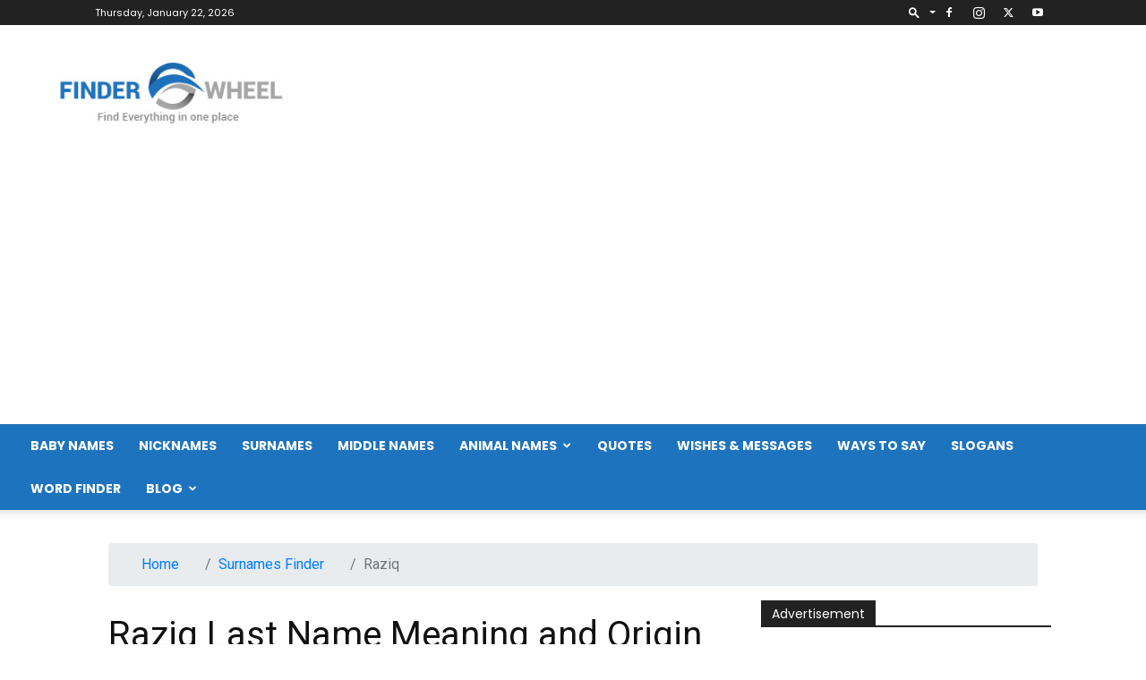

--- FILE ---
content_type: text/html; charset=utf-8
request_url: https://www.google.com/recaptcha/api2/aframe
body_size: 266
content:
<!DOCTYPE HTML><html><head><meta http-equiv="content-type" content="text/html; charset=UTF-8"></head><body><script nonce="rCRESycupI3aGv-fyWYWfg">/** Anti-fraud and anti-abuse applications only. See google.com/recaptcha */ try{var clients={'sodar':'https://pagead2.googlesyndication.com/pagead/sodar?'};window.addEventListener("message",function(a){try{if(a.source===window.parent){var b=JSON.parse(a.data);var c=clients[b['id']];if(c){var d=document.createElement('img');d.src=c+b['params']+'&rc='+(localStorage.getItem("rc::a")?sessionStorage.getItem("rc::b"):"");window.document.body.appendChild(d);sessionStorage.setItem("rc::e",parseInt(sessionStorage.getItem("rc::e")||0)+1);localStorage.setItem("rc::h",'1769119520677');}}}catch(b){}});window.parent.postMessage("_grecaptcha_ready", "*");}catch(b){}</script></body></html>

--- FILE ---
content_type: application/x-javascript
request_url: https://www.finderwheel.com/wp-content/themes/Newspaper-child/js/custom.js
body_size: 226
content:
// header js 
 const $dropdown = $(".dropdown");
const $dropdownToggle = $(".dropdown-toggle");
const $dropdownMenu = $(".dropdown-menu");
const showClass = "show";

$(window).on("load resize", function() {
  if (this.matchMedia("(min-width: 768px)").matches) {
    $dropdown.hover(
      function() {
        const $this = $(this);
        $this.addClass(showClass);
        $this.find($dropdownToggle).attr("aria-expanded", "true");
        $this.find($dropdownMenu).addClass(showClass);
      },
      function() {
        const $this = $(this);
        $this.removeClass(showClass);
        $this.find($dropdownToggle).attr("aria-expanded", "false");
        $this.find($dropdownMenu).removeClass(showClass);
      }
    );
  } else {
    $dropdown.off("mouseenter mouseleave");
  }
});
// header js end here
jQuery(document).ready(function($){
  let slider = $('.owl-carousel');
  slider.each(function () {
    $(this).owlCarousel({
      nav: true,
      loop:false,
      dots: false,
      pagination: false,
      margin: 25,
      autoHeight: false,
      stagePadding: 50,
      responsive:{
        0:{
          items: 1,
          stagePadding: 0,
          margin: 30,
        },
        767:{
          items: 2,
          stagePadding: 25,
        },
        1000:{
          items: 3,
        }
      }
    });
  });



   $(document).on("click","#findNames",function(){
   
    var rel = $(this).attr("rel");
    var nicknamesSelection = $("#nicknamesSelection").val();
    var startingWwith = $("#startingWwith").val();
    var redirectUrl = rel?"/"+rel:"/nicknames-finder";

    if( nicknamesSelection!=""  && startingWwith!=""){
      redirectUrl = redirectUrl+"/"+ nicknamesSelection+"/"+startingWwith;
    }else if(nicknamesSelection=="" && startingWwith !="" ){
      redirectUrl = redirectUrl+"/"+ startingWwith;
    }else if(startingWwith=="" && nicknamesSelection !="" ){
      if(rel =="surnames"){
        redirectUrl = redirectUrl+"/country/"+ nicknamesSelection;
      }else{
        redirectUrl = redirectUrl+"/"+ nicknamesSelection;
      }
    }else{
      return;
    }
    window.location.href = redirectUrl;


  });
   

});



--- FILE ---
content_type: application/javascript; charset=utf-8
request_url: https://fundingchoicesmessages.google.com/f/AGSKWxWQ3elvT8azCTch9YYJVUP3nWAM8rJ1gAGp0MI5ls1DPqpkvb0XF6d7wXXBO9uSeEbj7XtHNRmr0jEu2vn05IqNt-oFGep0lgjhzpxKHx0H92Y64jNTMFck891SU22qGgBQy7XHOys554taBydnQYzRD4f-BwJm96l_WBMFcSJ5wunVzGRgCt02jXY6/__adview_/300x250ads.-ad/right_/scn.php?:-abp-has(p:-abp-contains(Advertisement))
body_size: -1289
content:
window['c3302023-8e8e-4c07-9712-5d3d6a5e8269'] = true;

--- FILE ---
content_type: application/javascript; charset=utf-8
request_url: https://fundingchoicesmessages.google.com/f/AGSKWxVToJZ9LsG1_Wm94h_eN1zS5HHLg6Qdv4_mPUtmw0_gxG6jXzFeCeKF0GCoSM3AqwOvRY9fERLW2Z09A4qSkwO215_LzyR3jz1wuVciPrRCuGFAKs1YwppRpM5e5VU_NyLQpXqVgg==?fccs=W251bGwsbnVsbCxudWxsLG51bGwsbnVsbCxudWxsLFsxNzY5MTE5NTIwLDc0OTAwMDAwMF0sbnVsbCxudWxsLG51bGwsW251bGwsWzcsNiw5XSxudWxsLDIsbnVsbCwiZW4tR0IiLG51bGwsbnVsbCxudWxsLG51bGwsbnVsbCwzXSwiaHR0cHM6Ly93d3cuZmluZGVyd2hlZWwuY29tL3N1cm5hbWVzL3JhemlxLyIsbnVsbCxbWzgsIms2MVBCam1rNk8wIl0sWzksImVuLVVTIl0sWzE5LCIyIl0sWzE3LCJbMF0iXSxbMjQsIiJdLFsyOSwiZmFsc2UiXV1d
body_size: 218
content:
if (typeof __googlefc.fcKernelManager.run === 'function') {"use strict";this.default_ContributorServingResponseClientJs=this.default_ContributorServingResponseClientJs||{};(function(_){var window=this;
try{
var qp=function(a){this.A=_.t(a)};_.u(qp,_.J);var rp=function(a){this.A=_.t(a)};_.u(rp,_.J);rp.prototype.getWhitelistStatus=function(){return _.F(this,2)};var sp=function(a){this.A=_.t(a)};_.u(sp,_.J);var tp=_.ed(sp),up=function(a,b,c){this.B=a;this.j=_.A(b,qp,1);this.l=_.A(b,_.Pk,3);this.F=_.A(b,rp,4);a=this.B.location.hostname;this.D=_.Fg(this.j,2)&&_.O(this.j,2)!==""?_.O(this.j,2):a;a=new _.Qg(_.Qk(this.l));this.C=new _.dh(_.q.document,this.D,a);this.console=null;this.o=new _.mp(this.B,c,a)};
up.prototype.run=function(){if(_.O(this.j,3)){var a=this.C,b=_.O(this.j,3),c=_.fh(a),d=new _.Wg;b=_.hg(d,1,b);c=_.C(c,1,b);_.jh(a,c)}else _.gh(this.C,"FCNEC");_.op(this.o,_.A(this.l,_.De,1),this.l.getDefaultConsentRevocationText(),this.l.getDefaultConsentRevocationCloseText(),this.l.getDefaultConsentRevocationAttestationText(),this.D);_.pp(this.o,_.F(this.F,1),this.F.getWhitelistStatus());var e;a=(e=this.B.googlefc)==null?void 0:e.__executeManualDeployment;a!==void 0&&typeof a==="function"&&_.To(this.o.G,
"manualDeploymentApi")};var vp=function(){};vp.prototype.run=function(a,b,c){var d;return _.v(function(e){d=tp(b);(new up(a,d,c)).run();return e.return({})})};_.Tk(7,new vp);
}catch(e){_._DumpException(e)}
}).call(this,this.default_ContributorServingResponseClientJs);
// Google Inc.

//# sourceURL=/_/mss/boq-content-ads-contributor/_/js/k=boq-content-ads-contributor.ContributorServingResponseClientJs.en_US.k61PBjmk6O0.es5.O/d=1/exm=ad_blocking_detection_executable,kernel_loader,loader_js_executable,web_iab_tcf_v2_signal_executable/ed=1/rs=AJlcJMztj-kAdg6DB63MlSG3pP52LjSptg/m=cookie_refresh_executable
__googlefc.fcKernelManager.run('\x5b\x5b\x5b7,\x22\x5b\x5bnull,\\\x22finderwheel.com\\\x22,\\\x22AKsRol-wFk3hIKtyQMEbQ8iXJiRMUFU2owTSa4ogFqSLEsxZ5jLkACfCQV_WId3f-niP9CoGOec7XKCojJafWqIcGH0TgCZBpAiChNGjGzM9eVqnGSPYU_Lazcf4OZaXo7l4FmFgxZHFequ8etePQAg6TcZUjhWQCg\\\\u003d\\\\u003d\\\x22\x5d,null,\x5b\x5bnull,null,null,\\\x22https:\/\/fundingchoicesmessages.google.com\/f\/AGSKWxW0k_V-iLHlZk0nMep1oEuyYq7xms2Ew6QnlVQ5kaaWVa0glg2jk1utTKUnfczqfcQqjvDNK5ujwG9V-NfrgHO4KcjOBJ_9tjJdPw76_NwU8jhaGyrZOdeNG3hhyXoqmQYIvBKLkA\\\\u003d\\\\u003d\\\x22\x5d,null,null,\x5bnull,null,null,\\\x22https:\/\/fundingchoicesmessages.google.com\/el\/AGSKWxW_kPdYtvxfkl4pEHxJ_XCm01lN8aaoR68Ph4ziA7V-1-8GwHERs40_L1EGEe-EL-LFoJpaFupyHri11FJ5Ms1X6vYZNGb-VuHHUodzLsqGMvtZcu4LjUwcLBadgspIr-1XFe5Xrg\\\\u003d\\\\u003d\\\x22\x5d,null,\x5bnull,\x5b7,6,9\x5d,null,2,null,\\\x22en-GB\\\x22,null,null,null,null,null,3\x5d,null,\\\x22Privacy and cookie settings\\\x22,\\\x22Close\\\x22,null,null,null,\\\x22Managed by Google. Complies with IAB TCF. CMP ID: 300\\\x22\x5d,\x5b2,1\x5d\x5d\x22\x5d\x5d,\x5bnull,null,null,\x22https:\/\/fundingchoicesmessages.google.com\/f\/AGSKWxUJ09x1e1rXQVgcSfIMG_4CvwzbrcyU8H-b6TXH83TBaZJOuNYO-ig0JL7-WVrQZ-unrFcS_BD42Mgq3gqfvFNkOROqBSoI8GHQ_HIjfKvBlJsMHPzjNbl5aCjKI9Jr1dA7EItwRg\\u003d\\u003d\x22\x5d\x5d');}